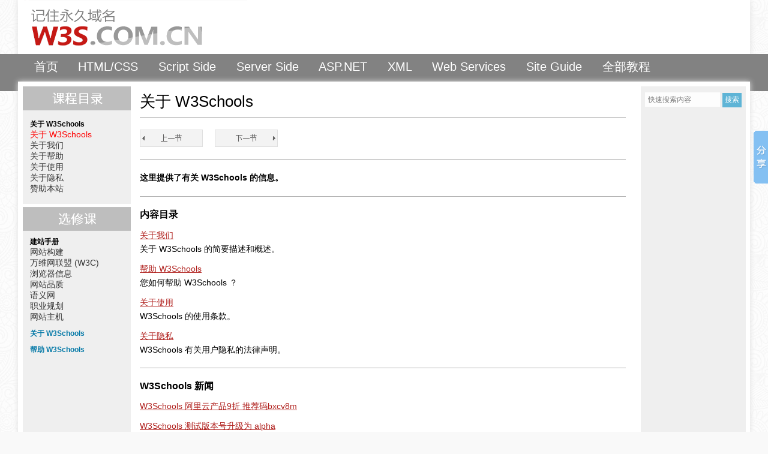

--- FILE ---
content_type: text/html
request_url: http://www.w3s.com.cn/about/index.asp
body_size: 3563
content:
<!DOCTYPE html>
<html lang="zh-cn">
<head>
<meta charset="gbk" />
<meta name="robots" content="all" /><meta name="author" content="w3s.com.cn" />
<meta name="Copyright" content="Copyright w3s.com.cn All Rights Reserved." />
<meta name="viewport" content="width=device-width, initial-scale=1">
<link rel="canonical" href="http://www.w3s.com.cn/about/index.asp"/>
<link rel="apple-touch-icon" href="../images/icon/mobile-icon-256.png"/>
<link type="text/css" rel="stylesheet" href="/c6.css" />
<link rel="shortcut icon" href="/favicon.ico" type="image/x-icon" />

<title>关于 W3Schools</title>
</head>

<body>
<div id="wrapper">

<div id="header">

  <a href="/" title="W3Schools 在线教程" style="float:left;">W3Schools 中文教程<img src="/images/W3Schools_250px_155px_20160726.jpg" alt="W3Schools 中文教程"/></a><div class="ad_head">

</div>
</div>
<div id="navfirst">
  <ul id="menu">
	<li>
      <a href="../" title="W3Schools首页">首页</a></li>
    <li>
      <a href="/nav/h.asp" title="HTML CSS系列教程">HTML/CSS</a></li>
    <li>
      <a href="/nav/j.asp" title="浏览器脚本教程">Script Side</a></li>
    <li>
      <a href="/nav/s.asp" title="服务器脚本教程">Server Side</a></li>
    <li>
      <a href="/nav/a.asp" title="ASP.NET 教程">ASP.NET</a></li>
    <li>
      <a href="/nav/x.asp" title="XML 系列教程">XML</a></li>
    <li>
      <a href="/nav/ws.asp" title="Web Services 系列教程">Web Services</a></li>
    <li>
      <a href="/nav/wb.asp" title="建站指南">Site Guide</a></li>
	<li>
      <a href="/nav/all.asp" title="全部教程">全部教程</a></li>
  </ul>
</div>

<div id="main">



<div id="navsecond">

<div id="course"><h2>关于 W3Schools</h2>
<ul>
<li class="currentLink"><a href="/about/index.asp" title="关于 W3Schools">关于 W3Schools</a></li>
<li><a href="/about/about_us.asp" title="关于我们">关于我们</a></li>
<li><a href="/about/about_helping.asp" title="帮助 W3Schools">关于帮助</a></li>
<li><a href="/about/about_use.asp" title="关于使用">关于使用</a></li>
<li><a href="/about/about_privacy.asp" title="关于隐私">关于隐私</a></li>
<li><a href="/about/sponsor.asp" title="赞助我们">赞助本站</a></li>
</ul>
</div><div id="selected">
<h2>建站手册</h2>
<ul>
<li><a href="/site/index.asp" title="网站构建">网站构建</a></li>
<li><a href="/w3c/index.asp" title="万维网联盟 (W3C)">万维网联盟 (W3C)</a></li>
<li><a href="/browsers/index.asp" title="浏览器信息">浏览器信息</a></li>
<li><a href="/quality/index.asp" title="网站品质">网站品质</a></li>
<li><a href="/semweb/index.asp" title="语义网">语义网</a></li>
<li><a href="/careers/index.asp" title="职业规划">职业规划</a></li>
<li><a href="/hosting/index.asp" title="网站主机">网站主机</a></li>
</ul>

<h2><a href="/about/index.asp" title="关于 W3Schools" id="link_about">关于 W3Schools</a></h2>
<h2><a href="/about/about_helping.asp" title="帮助 W3Schools" id="link_help">帮助 W3Schools</a></h2>

</div>

</div>

<div id="maincontent">


<h1>关于 W3Schools</h1>

<div id="tpn">
<ul class="prenext">
<li class="pre"><a href="/about/index.asp" title="关于 W3Schools">关于 W3Schools</a></li>
<li class="next"><a href="/about/about_us.asp" title="关于我们">关于我们</a></li>
</ul>
</div>

<div>
<p><strong>这里提供了有关 W3Schools 的信息。</strong></p>
</div>

<div id="toc">
<h2>内容目录</h2>
<dl>
<dt><a href="/about/about_us.asp" title="关于我们">关于我们</a></dt>
<dd>关于 W3Schools 的简要描述和概述。</dd>

<dt><a href="/about/about_helping.asp" title="帮助 W3Schools">帮助 W3Schools</a></dt>
<dd>您如何帮助 W3Schools ？</dd>

<dt><a href="/about/about_use.asp" title="关于使用">关于使用</a></dt>
<dd>W3Schools 的使用条款。</dd>

<dt><a href="/about/about_privacy.asp" title="关于隐私">关于隐私</a></dt>
<dd>W3Schools 有关用户隐私的法律声明。</dd>
</dl>
</div>


<div>
<h2>W3Schools 新闻</h2>

<p><a href="/news/news_2016_06_02.asp">W3Schools 阿里云产品9折 推荐码bxcv8m</a></p>
<p><a href="/news/news_2007_08_08.asp">W3Schools 测试版本号升级为 alpha</a></p>

</div>


<div>
<h2>W3Schools 联系方式</h2>
<img src="/i/ct_about_email.gif" style="margin-left:0; margin-top:15px;" />

</div>


<div id="bpn">
<ul class="prenext">
<li class="pre"><a href="/about/index.asp" title="关于 W3Schools">关于 W3Schools</a></li>
<li class="next"><a href="/about/about_us.asp" title="关于我们">关于我们</a></li>
</ul>
</div>

<script type="text/javascript">
    /*contact_foot*/
    var cpro_id = "u3152242";
</script>
<script type="text/javascript" src="//cpro.baidustatic.com/cpro/ui/c.js"></script>

</div>

<div id="sidebar">

<div id="searchui">
     <form action="https://www.google.com.hk/search" target="_blank" id="searchform">
		<input type="text" autocomplete="on" placeholder="快速搜索内容" name="q" id="so360_keyword" class="box">
        <input type="submit" id="so360_submit" class="button" value="搜索">
        <input type="hidden" name="ie" value="gbk">
        <input type="hidden" name="src" value="zz_w3s.com.cn">
        <input type="hidden" name="site" value="w3s.com.cn">
        <input type="hidden" name="rg" value="1">
    </form>

</div>

</div>

</div>

<script src="//yemao.union.q124.cn/js/t101"></script>
<div id="footer">
<p>
W3Schools 提供的内容仅用于培训。我们不保证内容的正确性。通过使用本站内容随之而来的风险与本站无关。W3Schools 简体中文版的所有内容仅供测试，对任何法律问题及风险不承担任何责任。
</p>

<p>
当使用本站时，代表您已接受了本站的<a href="/about/about_use.asp" title="关于使用">使用条款</a>和<a href="/about/about_privacy.asp" title="关于隐私">隐私条款</a>。版权所有，保留一切权利。
<a target="_blank" href="http://beian.miit.gov.cn/">渝ICP备2021007540号</a>
</p>

<div class="certification" style="background:url(/ui/certification.png) center top; background-repeat:no-repeat;margin-top:8px;margin-bottom:12px;text-align:center;height:40px;font-size: 20px;
    color: #c39636;
    font-weight: bolder;">
W3Schools
</div>
</div>
<div class="wave_box">
	<div class="marquee_box_before"></div>
	<div class="marquee_box_after"></div>
</div>

<!-- Other js -->
<script type="text/javascript" src="https://libs.cdnjs.net/jquery/1.8.3/jquery.min.js"></script>
<script type="text/javascript" src="/w3s.js"></script>

<!-- Tongji -->
<div style=" display:none">
<script>
var _hmt = _hmt || [];
(function() {
  var hm = document.createElement("script");
  hm.src = "https://hm.baidu.com/hm.js?76dd1fc3371c3506d578804e39e50d98";
  var s = document.getElementsByTagName("script")[0]; 
  s.parentNode.insertBefore(hm, s);
})();
</script>
</div>

<!-- Go top -->
<div id="tbox">
	<a id="gotop" href="javascript:void(0)"></a>
<!-- <a id="jianyi" target="_blank" href="#"></a> -->
</div>

<!-- Fenxiang -->
<script>window._bd_share_config={"common":{"bdSnsKey":{},"bdText":"","bdMini":"2","bdMiniList":false,"bdPic":"","bdStyle":"0","bdSize":"16"},"slide":{"type":"slide","bdImg":"2","bdPos":"right","bdTop":"160.5"}};with(document)0[(getElementsByTagName('head')[0]||body).appendChild(createElement('script')).src='http://bdimg.share.baidu.com/static/api/js/share.js?v=89860593.js?cdnversion='+~(-new Date()/36e5)];</script>

<!-- Image+ -->
<script type="text/javascript">
    /*自适应 image*/
    var cpro_id = "u2986102";
</script>

<!-- tongji -->
<script type="text/javascript" src="http://cpro.baidustatic.com/cpro/ui/i.js"></script>
<script type="text/javascript">document.write(unescape("%3Cspan id='cnzz_stat_icon_1259226285'%3E%3C/span%3E%3Cscript src='https://s4.cnzz.com/stat.php%3Fid%3D1259226285' type='text/javascript'%3E%3C/script%3E"));</script>




</div>
</body>
</html>

--- FILE ---
content_type: text/css
request_url: http://www.w3s.com.cn/c6.css
body_size: 7739
content:
*
		{
		margin:0;
		padding:0;
		border:0;
		}

body
		{
		font-family:Verdana, Arial, 'Microsoft YaHei';
		font-size:14px
		}

strong
{
		font-family:Verdana, Arial, 'Microsoft YaHei';
		font-size:16px
		color:#000;
		font-weight:800;
}

body#homefirst div#maincontent, div#maincontent h1, div#maincontent h2, div#sidebar div#ad h2
		{
		font-family:Verdana, Arial, 'Microsoft YaHei';
		}

pre, pre code, div#maincontent input, div#maincontent select, div#maincontent textarea
		{
		font-family:Consolas, "Courier New", Courier, monospace;
		}

h2, h3, h4, h5, h6, em
		{
		font-weight: bold;
		}

p.note span, p.important span, p.tip span, p.inherited, p.inherited span, p.gototop, .html5_new_note span
		{
		font-weight: bold;
		}

body#homesecond div#navsecond li
		{
		font-weight:bold;
		}

.tiy
		{
		font-weight:normal;
		}

div#maincontent h1
		{
		font-size: 26px;
		font-weight:400;
		}

div#maincontent h2, div#sidebar div#ad h2, body#homefirst div#maincontent h3
		{
		font-size: 16px;
		}

div#navsecond h2, div#sidebar h2, div#maincontent h3,  div#maincontent h4
		{
		font-size: 12px;
		}

div#maincontent button, div#maincontent input, div#maincontent select, div#maincontent textarea
		{
		font-size:16px
		}

body#homefirst div#maincontent div#w3 h2
		{
		font-size:22px;
		}

em
		{
		font-style:normal;
		}

pre code
		{
		color:#0000dd;
		}

.html5_new_note
		{
		background: #ffffff url(/i/html5_new_note.png) top left no-repeat;
		padding-left:20px;
		}

.html5_new_note span
		{
		color:blue;
		}

p.gototop
		{
		text-align:right;
		}

div#maincontent button
		{
		margin-top:15px;
		}




	/* ----------------------------------- layout ----------------------------------- */
html 	{ 
		min-width: 966px;
		background: #f9f9f9;
		overflow:scroll;
		overflow-x:hidden;
		}

body
		{
		width:100%;
		text-align: center;
		margin: 0;
		padding: 0;
		border: 0;
		background: #f9f9f9 url(/ui/bg_symphony.png);
		}

div#wrapper
		{
		min-width: 1160px;
}
		
div#main
		{
		margin: 0 auto;
		margin-top: -16px;
		width:1220px;
		min-height: 1000px;
		overflow: hidden;
		padding-top: 8px;
		border: 0;
		height: 100%;
		text-align: left;
		background:#FFF;
		box-shadow: 0px 0px 10px #e0e0e0;
		border-bottom: solid 6px #cacaca;
		/* background: url(/ui/wrapper.gif) top left repeat-y; */
		border-radius: 0 0 8px 8px;
		clear: both;
		}

div#navsecond
		{
		float: left;
		margin: 0 0 0 6px;
		padding: 0;
		border: 0;
		width: 180px;
		background : transparent;
		}

html>body div#navsecond
		{
		margin-left: 8px;
		background: #efefef;
		margin-bottom: -99999px;
		padding-bottom: 99999px;
		}

div#maincontent
		{
		float: left;
		margin: 0;
		padding: 0;
		border: 0;
		width: 850px;
		background: transparent;
		}

div#sidebar
		{
		float: left;
		position:relative;
		z-index:0;
		margin: 0;
		padding: 0;
		border: 0;
		width: 175px;
		background: #efefef;
		margin-bottom: -99999px;
		padding-bottom: 99999px;
		}
@keyframes aa {
  from { background-position: 0 0; }
  to { background-position: 100% 0; }
}
@-webkit-keyframes aa {
  from { background-position: 0 0; }
  to { background-position: 100% 0; }
}
@keyframes bb {
  from { background-position: 30% 0; }
  to { background-position: 100% 0; }
}
@-webkit-keyframes bb {
  from { background-position: 30% 0; }
  to { background-position: 100% 0; }
}
div#footer
		{
		clear: both;
		padding: 0;
		padding-top: 16px;
		width: 100%;
		margin: 0 auto;
		/* background: #b6b6b6; */
		/* border-top: 10px solid #fff; */
		/* border-bottom: 10px solid #fff; */
		height: 110px;
		position:relative;
		z-index:99;
		}
div.wave_box{
	overflow:hidden;
	position:relative;
	height: 100px;
	top:0px;
	margin-top: -70px;
}
div.wave_box .marquee_box_before,div.wave_box .marquee_box_after{
		background-position: 0px 0px;
		background-repeat: repeat-x;
		height: 90px;
		position:relative;overflow:hidden;
}

div.wave_box .marquee_box_before{
		background-image: url(/images/foot_bg01.png);
		-webkit-animation: aa 150s linear infinite;
		animation: aa 150s linear infinite;
		width:200%;
	opacity:0.9;
	filter: alpha(opacity=90);
}
div.wave_box .marquee_box_after{
	width:150%;
	-webkit-animation: bb 120s linear infinite;
	animation: bb 120s linear infinite;
	 transform:scaleX(-1);
	 -webkit-transform:scaleX(-1);
	background-image: url(/images/foot_bg01.png);
	opacity:0.5;
	filter: alpha(opacity=50);
	top: -90px;
}
div#footer p
		{
		line-height: 20px;
		}




	/* ----------------------------------- header ----------------------------------- */
div#header, div#header_index
		{
		margin: 0 auto;
		padding: 0 10px 10px 10px;
		border: 0;
		width: 1200px;
		height: 90px;
		background: #FFF;
		box-shadow: 0px 0px 10px #e0e0e0;
		}

div#header  a, div#header_index  a, div#header_index  h1
		{
		text-indent: -9999px;
		margin: 0;
		padding: 0;
		border: 0;
		overflow:hidden;
		}

div#header  a:link, div#header  a:visited
		{
		display: block;	
		width: 372px;
		height: 90px;
		background : transparent url(/ui/bg.gif) 0 -120px no-repeat;
		margin: 0;
		padding: 0;
		border: 0;
		}

div#header  a:hover
		{
		background: transparent url(/ui/bg.gif) 0 -210px no-repeat;
		}

div#header	div#ad_head
		{
		float:right;
		width:728px;
		height:90px;
		background-color:#FFF;
		}

div#header_index h1 a, div#header_index h1 a:visited
		{
		display: block;	
		width: 800px;
		height: 90px;
		background : transparent url(/ui/head_index.png) top left no-repeat;
		margin: 0;
		padding: 0;
		border: 0;
		}

div#header_index  a:hover
		{
		background : transparent url(/ui/head_index.png) 0 -90px no-repeat;
		}




	/* ----------------------------------- index -----------------------------------*/


body#homefirst div#maincontent div
		{
		padding-top:0;
		}

body#homefirst div#maincontent div#w3
		{
		text-align:center;
		}

body#homefirst div#maincontent div#partner
		{
		width: 307px;
		float: left;
		}

body#homefirst div#maincontent div#update
		{
		width: 300px;
		float: left;
		margin:0;
		}

body#homefirst div#maincontent div#w3 h2
		{
		margin-top:20px;
		}

body#homefirst div#maincontent h3
		{
		margin-top:15px;
		}

body#homefirst div#maincontent div.idea
		{
		padding: 0;
		min-height: 118px;
		}

body#homefirst div#maincontent div.idea img
		{
		margin:0;
		float:left;
		margin-top: 10px;
		}
		
body#homefirst div#maincontent ul
		{
		height:40px;
		margin-left: 0px;
		
		}
		
body#homefirst div#maincontent ul li
		{
		width: 33%;
		line-height:1.5em;
		float: left;
		list-style:none;
		}

body#homefirst div#maincontent ul li span
		{
		margin-left:3px;
		color: #bbb;
		}
body#homefirst div#maincontent div.notice{padding: 0px 0 10px 0;font-weight:bold;}
body#homefirst div#maincontent div.notice a{font-weight: lighter;}

	/* ----------------------------------- navfirst -----------------------------------*/
div#navfirst
		{
		height: 62px;
		width: 100%;
		padding: 0;
		border: 0;
		background: #828282;
		font-family:Verdana, Arial, 'Microsoft YaHei';
		margin-top: -10px;
		}

div#navfirst ul#menu
		{
		height: 42px;
		width: 1200px;
		margin:0 auto;
		}

div#navfirst ul#menu li
		{
		margin:0;
		padding:0;
		list-style:none;
		float:left;
		top:0;
		}

ul#menu li,ul#menu a
		{
		display: block;
		height: 42px;
		font-size: 20px;
		line-height: 42px;
		color: #FFF;
		overflow:hidden;
		text-decoration: none;
		}

div#navfirst ul#menu li{
		height: 32px;
		margin: 0px 1.4%;
		}		
div#navfirst ul#menu li:hover{
		border-bottom:3px solid #f1f1f1;
		}

.navlink{border-bottom: 3px solid #f1f1f1;}





	/* Default links */
a:link, a:visited {
	text-decoration : underline;
	color : #b0201d;
	}

a:hover {
	text-decoration : underline;
	color: #ff0000;
	background : transparent; 
	}

a:active {
	text-decoration : underline;
	color : #ff0000;
	background : transparent;  
	}

div#navsecond li.currentLink a:link, div#navsecond li.currentLink a:visited	{
	text-decoration : none;
	color:#ff0000;
	background : transparent;
	}

div#navsecond li.currentLink a:hover	{
	text-decoration : underline;
	color : #ff0000;
	background : transparent;
	}

div#navsecond a:link, div#navsecond a:visited	{
	text-decoration : none;
	color: #333;
	background : transparent;
	} 

div#navsecond a:hover	{
	text-decoration : underline;
	color : #000;
	background : transparent;
	}

div#navsecond a:active	{
	text-decoration : underline;
	color : #000;
	background : transparent;
	}

div#navsecond a#link_help {
	color:#0479A7;
	}

div#navsecond a#link_about {
	color:#0479A7;
	}

div#maincontent .partner a {
	color:#0479A7;
	margin-right: 10px;
	}

div#footer a:link, div#footer a:visited	{
	text-decoration : underline;
	color:#000;
	background : transparent;
	} 

div#footer a:hover	{
	text-decoration : underline;
	color : #000;
	background : transparent;
	}

div#footer a:active	{
	text-decoration : underline;
	color : #000;
	background : transparent;
	}


	/* ----------------------------------- Typography ----------------------------------- */

div#maincontent p
	{
	margin: 12px 0 0 0;
	line-height: 150%;
	}

div#maincontent h1	{
	margin: 8px 0px 8px 15px;
	}

div#maincontent h3,  div#maincontent h4{
	margin:20px 0 0 0;
	}

div#navsecond h2, div#sidebar h2	{
	margin: 10px 0 0 12px;
	}

body#homesecond div#navsecond li {
	margin: 8px 0 0 0;
	}

div.backtoreference p{
	margin:0;
	}

div#W3Schools p {
	margin-left:15px;
	}

div#maincontent div p:first-child {
	margin: 0;
	}

p.important span {
	color:#dd0000;
	}
	
p.tip span {
	color:#ff9955;
	}

p.inherited {
	color:#ff0000;
	}

p.inherited span {
	color:#999;
	}

p.chinese span {
	color:#0000ff;
	}

pre	{
	width:685px;
	margin: 10px 0 0 0;
	padding: 10px;
	border: 0;
	overflow-x: auto;
    white-space: pre-wrap !important;
    word-wrap: break-word !important;
	border: 1px dotted #785;
	background: #f5f5f5;
	border-left: 3px solid #59acc8;
	}

pre code {
	color:#0000dd;
	}

pre span {
	color:#999;
	}

pre span.code_comment {
	color:#999;
	}

blockquote
	{
		margin:15px;
	}

div#maincontent ul, div#maincontent ol {
	margin-top:10px;
	margin-left:35px;
	margin-bottom:0;
	}

div#maincontent li {
	margin-top:3px;
	}

div#navsecond ul, div#navsecond li, div#sidebar ul, div#sidebar li	{
	margin: 0;
	padding: 0;
	}

div#navsecond ul, div#sidebar ul	{
	margin-left: 12px;
	margin-bottom: 6px;
	}

div#navsecond li, div#sidebar li	{
	list-style: none;
	}

div#navsecond li.list_apart {
	margin-top:10px;
	}

img {
	border:0;
	}

div#maincontent img {
	margin:25px 0 0 25px;
	max-width: 680px;
	}

div#maincontent	div{
	width: 810px;
	margin: 0 0 0 15px;
	padding: 20px 0 20px 0;
	border:0;
	border-top: 1px solid #aaa;

	}
	
div#maincontent	div:first-child,div#maincontent	div:last-child{
    overflow: hidden;
}

div#maincontent	div:first-child{
	border-top: none;
	border-bottom: none;
}

div#maincontent	div:last-child{
	border-bottom: none;
}

body#homesecond dl	{
	margin:0;
	padding:0;
	}

body#homesecond dt
		{
		font-weight: bold;
		font-size: 14px;
		margin:0;
		padding:0;
		}

body#homesecond dd {
	color:#000088;
	margin:10px 0 0 0;
	padding:0;
	}

body#homesecond dd p {
	margin:0;
	padding:0;
	}


div#maincontent div#toc div	{
	margin:0;
	margin-top:15px;
	margin-bottom:35px;
	padding:0;
	border:0;
	}

div#toc img	{
	float:left;
	margin:0;
	margin-right:10px;
	}

div#toc div dt, div#toc div dl	{
	margin-top:0;
	}

div#example dl, div.example dl, div#moreexamples dl, div#toc dl, div#referencelist dl	{
	margin: 10px 0 0 0;
	}

div#example dt, div.example dt, div#moreexamples dt, div#toc dt, div#referencelist dt	{
	margin:15px 0 5px 0;
	}

div#example dd, div.example dd, div#moreexamples dd, div#toc dd, div#referencelist dd	{
	margin:0;
	}

dl.define
		{
		margin: 10px 0 0 0;
		}

dl.define dt
		{
		margin:15px 0 3px 0;
		font-weight:bold;
		color:#0479A7;
		}

dl.define dd
		{
		margin:10px 0 0 10px;
		line-height: 150%;
		}

span.deprecated {
	color:#e80000;
	}

.marked {
	color:#dd0000;
	}

p.gototop {
	text-align:right;
	}

div#maincontent canvas.canvas_example {
	border:1px solid #d3d3d3;
	background:#ffffff;
	width:300px;
	height:150px;
	margin-top:15px;
	}

div#maincontent div.panel,p.flip {
	width:400px;
	margin:0;
	padding:5px;
	text-align:center;
	background:#e5eecc;
	border:solid 1px #c3c3c3;
}

div#maincontent p.flip {
	margin-top:15px;
}

div.panel {
	display:none;
}

div#maincontent input[type=text]
{
	border:1px #bebebe solid;
	height:30px;
	padding-left:10px;
	margin:15px 0 0 0;
}

div#maincontent input[type=submit], button
{
	border:1px #bebebe solid;
	height:30px;
	padding-left:5px;
	padding-right:5px;
}

div#maincontent input[type=submit]:hover, button:hover
{
	border:1px #999 solid;
}

div#maincontent select
{
	border:1px #bebebe solid;
	height:25px;
	margin:15px 0 0 0;
}


/* ----------------------------------- 琛ㄦ牸 ----------------------------------- */

table.dataintable {
	margin-top:10px;
	border-collapse:collapse;
	border:1px solid #aaa;
	width:100%;
	}

table.dataintable th {
	vertical-align:baseline;
	padding:5px 15px 5px 6px;
	background-color:#d5d5d5;
	border:1px solid #aaa;
	text-align:left;
	}

table.dataintable td {
	vertical-align:text-top;
	padding:6px 15px 6px 6px;
	border:1px solid #aaa;
	}
table.dataintable tr{
	background-color:##f7f7f7;
	
	}
table.dataintable tr:nth-child(2n+1){
	background-color:#efefef;
	}
table.dataintable tr:nth-child(2n){
		background-color:##f7f7f7;
	}
table.dataintable pre {
	width:auto;
	margin:0;
	padding:0;
	border:0;
	background-color:transparent;
	}

table.dataintable p {margin:0 0 2px 0;}

div#maincontent table.dataintable ul, div#maincontent table.dataintable li {
	list-style-type:none;
	margin:0;
	padding:0;
	}

table.dataintable td em
		{
		color:#0000ff;
		font-weight:normal;
		}
	
table.dataintable .table_value {color:#0F93D2;}

.no_wrap {white-space:nowrap;}

div#maincontent table.dataintable ul.listintable {
	margin:20px;
	padding:0;
	}

div#maincontent table.dataintable ul.listintable  li{
	list-style-type:disc;
	}


table.dataintable td.html5_new {
	background: #EFEFEF url(/i/table_bg_html5.gif) top right no-repeat;
	}

tr.notsupported {
	color:#999999;
	}



	/* ----------------------------------- browsersupport ----------------------------------- */
#jsref table.browsersupport td, #tags table.browsersupport td, #cssref table.browsersupport td
	{
		width:20%;
	}

#jsref table.browsersupport th, #tags table.browsersupport th, #cssref table.browsersupport th
	{
		color:#333333;
		font-weight:400;
	}

#jsref table.browsersupport, #tags table.browsersupport, #cssref table.browsersupport
	{
		width:50%;
	}

table.browsersupport .bsIE {
	background-image: url('/i/compatible_ie.gif');
}

table.browsersupport .bsFirefox {
	background-image: url('/i/compatible_firefox.gif');
}

table.browsersupport .bsChrome {
	background-image: url('/i/compatible_chrome.gif');
}

table.browsersupport .bsSafari {
	background-image: url('/i/compatible_safari.gif');
}

table.browsersupport .bsOpera {
	background-image: url('/i/compatible_opera.gif');
}

table.browsersupport .bsNoIE {
	background-image: url('/i/incompatible_ie.gif');
}

table.browsersupport .bsNoFirefox {
	background-image: url('/i/incompatible_firefox.gif');
}

table.browsersupport .bsNoChrome {
	background-image: url('/i/incompatible_chrome.gif');
}

table.browsersupport .bsNoSafari {
	background-image: url('/i/incompatible_safari.gif');
}

table.browsersupport .bsNoOpera {
	background-image: url('/i/incompatible_opera.gif');
}

table.browsersupport .bsPreIE {
	background-image: url('/i/precompatible_ie.gif');
}

table.browsersupport .bsPreFirefox {
	background-image: url('/i/precompatible_firefox.gif');
}

table.browsersupport .bsPreChrome {
	background-image: url('/i/precompatible_chrome.gif');
}

table.browsersupport .bsPreSafari {
	background-image: url('/i/precompatible_safari.gif');
}

table.browsersupport .bsPreOpera {
	background-image: url('/i/precompatible_opera.gif');
}

table.browsersupport {
	margin-top:15px;
	border-collapse:collapse;
	width:70%;
}

table.browsersupport td {
	padding: 3px;
	height: 32px;
	vertical-align: middle;
	background:#fff no-repeat center;
	border:1px solid #dadada;
}

table.browsersupport td.bsProperty
		{
		font-family: courier new;
		white-space: nowrap;
		width:20%;
		}

table.browsersupport th {
	padding: 3px;
	height: 15px;
	vertical-align: middle;
	text-align: center;
	background-color:#efefef;
	border:1px solid #c3c3c3;
}



	/* ----------------------------------- prenextnav ----------------------------------- */

div#tpn, div#bpn	{
	height:29px;
	width:230px;
	margin: 0;
	padding: 0;
	border: 0;
	background: #fff;
	}

div#tpn ul.prenext, div#bpn ul.prenext	{
	height:29px;
	width:230px;
	background: transparent url(/ui/bg.gif) 0 -570px no-repeat;
	margin:0;
	padding:0;
	border:0;
	position:relative;
	}

div#tpn ul.prenext li, div#bpn ul.prenext li	{
	margin:0;
	padding:0;
	list-style:none;
	position:absolute;
	top:0px;
	overflow:hidden;
	}

ul.prenext li, ul.prenext a	{
	display:block;
	height:29px;
	}

div#tpn ul.prenext a, div#bpn ul.prenext a	{
	text-indent: -9999px;
	text-decoration: none;
	}

.pre	{left:0; width:105px;}
.next	{left:125px; width:105px;}

.pre a:hover	{background: transparent url(/ui/bg.gif) 0px -619px no-repeat;}
.next a:hover	{background: transparent url(/ui/bg.gif) -125px -619px no-repeat;}





	/* ----------------------------------- navsecond ----------------------------------- */
div#course {
	background: transparent url(/ui/bg.gif) 0 -695px no-repeat;
	padding:45px 0 10px 0;
	}

div#afterschool {
	background:transparent url(/ui/bg.gif) -362px -690px no-repeat;
	padding:45px 0 10px 0;
	}

div#selected {
	background:transparent url(/ui/bg.gif) -362px -690px no-repeat;
	padding:45px 0 10px 0;
	}




	/* ----------------------------------- sidebar ----------------------------------- */
div#tools {
	background:transparent url(/ui/bg.gif) -181px -690px no-repeat;
	padding:66px 0 10px 34px;
	margin:0;
	}

body#homesecond div#tools {
	background:transparent url(/ui/bg.gif) -181px -690px no-repeat;
	padding:45px 0 10px 0;
	margin:0;
	}

div#books {
	background:transparent url(/ui/bg.gif) -450px -326px no-repeat;
	padding:45px 0 0 15px;
	margin:0;
	}

div#ad {
	background:transparent url(/ui/bg.gif) -543px -690px no-repeat;
	padding: 60px 0 8px 8px;
	margin:0;
	}

div#sidebar div#ad h2 {
	color:#000000;
	margin:0 0 25px 25px;
	}

div#ad span {
	margin:0 0 15px 0;
	}


	/* ----------------------------------- sidebar banner ----------------------------------- */

div#tools h5	{
	margin: 0 0 12px 0;
	padding: 0;
	overflow:hidden;
	}

div#tools h5#tools_reference, div#tools h5#tools_example, div#tools h5#tools_quiz, div#tools h5#tools_search	{
	text-indent: -9999px;
	width: 112px;
	height: 68px;
	}

div#tools h5#tools_reference a, div#tools h5#tools_example a, div#tools h5#tools_quiz a, div#tools h5#tools_search a	{
	display: block;
	margin: 0;
	padding: 0;
	width: 100%;
	height: 100%;
	text-decoration: none;
	}

div#tools h5#tools_reference a	{
	background: transparent url(/ui/bg.gif) 0 -320px no-repeat;
	}

div#tools h5#tools_reference a:hover	{
	background: transparent url(/ui/bg.gif) -113px -320px no-repeat;
	}

div#tools h5#tools_example a	{
	background: transparent url(/ui/bg.gif) -0px -389px no-repeat;
	}

div#tools h5#tools_example a:hover	{
	background: transparent url(/ui/bg.gif) -113px -389px no-repeat;
	}

div#tools h5#tools_quiz a	{
	background: transparent url(/ui/bg.gif) -0px -458px no-repeat;
	}

div#tools h5#tools_quiz a:hover	{
	background: transparent url(/ui/bg.gif) -113px -458px no-repeat;
	}


/*language*/
#lang_form{width: 1120px;margin: 0 auto;position: relative;}
#lang_form select,#lang_form input{
    border-width: 1px;
    border-style: solid;
    border-color: #bbb;
    padding: 1px 6px;
    }
#lang_form input{position: relative;cursor: pointer;padding: 2px 6px;text-shadow: 0 -1px 1px rgba(0,0,0,0.25);border-bottom: 1px solid rgba(0,0,0,0.25);}
#lang_form input:hover{background-color:#5bb1d4;color:#fff;}
#lang_form input:active{top: 1px;}
#goog-gt-tt{opacity:0!important;visibility:hidden!important;z-index:-9999!important;display:none!important;}
.goog-text-highlight{background-color:white!important;box-shadow:none!important;}
#google_translate_element{position:absolute;right:10px;top:35px;}
/* ----------------------------------- search form ----------------------------------- */
div#searchui
		{
		margin: 10px 0 10px 5px;
		padding:0;
		}

div#searchui p
		{
		margin:0 0 5px 0;
		padding:0;
		}

#searchui label
		{
		margin:0 0 0 2px;
		text-transform:uppercase;
		letter-spacing:2px;
		font-size:11px;
		}

#searchui input.button
		{
		padding:0;
		margin:0;
		background:#5EB4D6;
		font:12px Verdana, Arial, Helvetica, sans-serif;
		color:#FFFFFF;
		width: 32px;
		height: 24px;
		cursor: pointer;
		}
		
#searchui input.button:hover
		{
		filter:alpha(opacity=90); /*IE婊ら暅锛岄€忔槑搴�50%*/
		-moz-opacity:0.9; /*Firefox绉佹湁锛岄€忔槑搴�50%*/
		opacity:0.9;/*鍏朵粬锛岄€忔槑搴�50%*/
		}

#searchui input.box
		{
		margin:0 0 0 2px;
		padding:0 5px;
		width: 115px;
		height:24px;
		background:#fdfdfd;
		font:12px Verdana, Arial, Helvetica, sans-serif;
		}


div#maincontent p.tiy{
	border:none;
	display:inline-block;
	outline:0;
	margin-bottom:10px;
	vertical-align:middle;
	overflow:hidden;
	text-decoration:none;
	color:#fff;
	background-color:#F88E8B;
	text-align:center;
	transition:.2s ease-out;
	cursor:pointer;
	white-space:nowrap;
	box-shadow:0px 1px 3px rgba(0,0,0,0.12), 0px 1px 2px rgba(0,0,0,0.24);
}

div#maincontent p.tiy:last-child{
	margin-bottom:0px;
}

div#maincontent p.tiy a:link, div#maincontent p.tiy a:visited {
	color:#fff;
	text-decoration:none;
	padding:6px 16px;
	display: block;
	}

div#maincontent p.tiy:hover{
	background-color:#F45551;
	color:#fff;
	text-decoration:none;
	}

div#maincontent p.tiy a:active {
	color:#fff;
	text-decoration:none;
	}


/* ------------ logo magic ------------- */
.logo_magic{
	height: 100px;
    position: relative;
    top: -100px;
	background: #EEE;
	}
	
/* ------------ changyan ------------- */
#SOHUCS{padding-top: 0px!important;}
#SOHUCS #SOHU_MAIN .module-cmt-header .section-title-w {
    padding: 6px 0 6px!important;
}
#SOHUCS #SOHU_MAIN .module-cmt-header .section-cbox-w .post-login-w ul li .login-wrap-w {
    width: 100px!important;
    height: 32px!important;
    border: 1px solid #ccd4d9;
    background-color: #fff;
}

#SOHUCS #SOHU_MAIN .module-cmt-header .section-cbox-w .post-login-w ul li .login-wrap-w a {
    width: 90px!important;
    height: 22px!important;
}

#SOHUCS #SOHU_MAIN .module-cmt-header .section-cbox-w .post-login-w ul li .login-wrap-w .wrap-icon-w {
    display: inline-block;
    width: 22px!important;
    height: 22px!important;
    background-size: 22px;
    float: left;
}

#SOHUCS #SOHU_MAIN .module-cmt-header .section-cbox-w .login-wrap-w .wrap-name-w {
    width: 66px!important;
    margin: 3px 0 0 2px!important;

}

div#maincontent	div#SOHUCS{
	border-top:0;
    border-bottom:0;
}
/* ------------ changyan font-size ------------- */
#SOHUCS #SOHU_MAIN .module-cmt-header .join-wrap-w .wrap-name-w {
    font-size: 15px!important;
}

#SOHUCS #SOHU_MAIN .module-cmt-header .join-wrap-w .wrap-join-w {
    font-size: 14px!important;
}

#SOHUCS #SOHU_MAIN .module-cmt-list .block-title-gw ul li .title-name-gw {
    font-size: 15px!important;
}

#SOHUCS #SOHU_MAIN .section-newslist-w .title-name-w {
    font-size: 15px!important;
}

#SOHUCS #SOHU_MAIN .section-newslist-w .conts-col li {
    font-size: 12px!important;
}

/* ------------ about sponsor ------------- */
#cyReward #cy-reward-pop .platform-choice .platform-logo{
	width: 112px!important;
    height: 28px!important;
    background-repeat: no-repeat!important;
    position: absolute!important;
    left: 28px!important;
    z-index: -1!important;
}

#cyReward #cy-reward-pop .platform-choice .platform-item .platform-radio-box {
    width: 140px!important;
    height: 28px!important;
    background-repeat: no-repeat!important;
    background-position-y: 6px!important;
    margin-top: 0px!important;
    margin-right: 14px!important;
}

#cyReward #cy-reward-pop .platform-choice .platform-item .platform-checked{
	background-repeat: no-repeat!important;
    background-position-y: 6px!important;
}

#cyReward #cy-reward-pop .cy-reward-title{
	background:none!important;
}

/*----- 骞垮憡鎮诞 -----*/
.sidebar_fixer{width: 166px;position:fixed;z-index:-1;top:50px;_position:absolute;_top:expression(documentElement.scrollTop+10 + "px" );}
/*----- 鎼滅储鎮诞鐗规晥 -----*/
.searchui_fixer{width: 166px;position:fixed;z-index:-1;top:0px;_position:absolute;_top:expression(documentElement.scrollTop+10 + "px" );}

/*----- go top -----*/
*{ padding:0px; margin:0px;}
*html{background-image:url(about:blank);background-attachment:fixed;}/*瑙ｅ喅IE6涓嬫粴鍔ㄦ姈鍔ㄧ殑闂*/
#tbox{width:47px; height:73px; float:right; position:fixed;z-index:999;
_position:absolute;
_bottom:auto;
_top:expression(eval(document.documentElement.scrollTop+document.documentElement.clientHeight-this.offsetHeight-(parseInt(this.currentStyle.marginTop,10)||0)-(parseInt(this.currentStyle.marginBottom,10)||0)));
_margin-bottom:10px;
}
/*瑙ｅ喅IE6涓嬩笉鍏煎 position:fixed 鐨勯棶棰�*/
#jianyi{ width:47px; height:25px; background:url(../images/suggest.png) no-repeat; position:absolute; bottom:0px; cursor:pointer}
#gotop{ width:47px; height:47px; background:url(../images/top01.png) no-repeat; position:absolute; top:0px; display:none; cursor:pointer} 
#jianyi:hover{ background:url(../images/suggest.png) no-repeat 0px -26px;}
#gotop:hover{ background:url(../images/top02.png) no-repeat;}

/*-- 鎻愮ず鏀惰棌 寮€濮� --*/
#tsbox_main{text-align: center;height: 27px;background-color: #efefef;width: 1120px;margin: 0 auto;box-shadow: 0px 0px 10px #e0e0e0;}
#tsbox{
    height: 26px;
    line-height: 26px;
    position: fixed;
    z-index: 9;
    width: 1120px;
    margin: 0 auto;
    background-color: #efefef;
    border-bottom: solid 1px #D0D0D0;
    cursor: pointer;
 }
.guanbi{ margin-top: 6px;
    position: relative;
    top: -29px;
    right: -226px;}
	
/*-- 鐧惧害鍐呭鍐呯疆骞垮憡 --*/
.baidu_page_ad{width: 686px!important;border:0px!important;padding:18px 0 0 0!important;overflow: hidden;}
.baidu_page_ad #BAIDU_SSP__wrapper_u2736784_0{text-align: center;border: 0px;padding: 0px; margin:0px;}

.baidu_page_ad_top{width: 680px!important;
    border: 0px!important;
    height: 40px!important;
    padding: 0!important;
    overflow: hidden;
}
.baidu_page_ad_top #BAIDU_SSP__wrapper_u2703731_0{text-align: center;border: 0px;padding: 0px; margin:0px;}

--- FILE ---
content_type: application/javascript
request_url: http://www.w3s.com.cn/w3s.js
body_size: 1381
content:
//menu selected
  var urlstr = location.href;
  var urlstatus=false;
  $("#menu li a").each(function () {
    if ((urlstr + '/').indexOf($(this).attr('href')) > -1&&$(this).attr('href')!='') {
      $(this).closest("li").addClass('navlink'); urlstatus = true;
    } else {
      $(this).closest("li").removeClass('navlink');
    }
  });
  if (!urlstatus) {$("#menu li a").eq(0).addClass('navlink'); }

//提示收藏 js
function cookiesave(n, v, mins, dn, path)
{
 if(n)
 {
  if(!mins) mins = 365 * 24 * 60;
  if(!path) path = "/";
  var date = new Date();
  date.setTime(date.getTime() + (mins * 60 * 1000));
  var expires = "; expires=" + date.toGMTString();
  if(dn) dn = "domain=" + dn + "; ";
  document.cookie = n + "=" + v + expires + "; " + dn + "path=" + path;
 }
}
function cookieget(n)
{
 var name = n + "=";
 var ca = document.cookie.split(';');
 for(var i=0;i<ca.length;i++) {
  var c = ca[i];
  while (c.charAt(0)==' ') c = c.substring(1,c.length);
  if (c.indexOf(name) == 0) return c.substring(name.length,c.length);
 }
 return "";
}
function closeclick(){
 document.getElementById('tsbox_main').style.display='none';
 cookiesave('closeclick','closeclick','','','');
}
function clickclose(){
 if(cookieget('closeclick')=='closeclick'){
  document.getElementById('tsbox_main').style.display='none';
 }else{
  document.getElementById('tsbox_main').style.display='block';
 }
}
window.onload=clickclose;

//返回顶部
function a(x,y){
	l = $('#main').offset().left;
	w = $('#main').width();
	$('#tbox').css('left',(l + w) + 'px');
	$('#tbox').css('bottom',60 + 'px');
}
function b(){
	h = $(window).height();
	t = $(document).scrollTop();
	if(t > h){
		$('#gotop').fadeIn('slow');
	}else{
		$('#gotop').fadeOut('slow');
	}
}
$(document).ready(function(e) {		
	a(10,10);//#tbox的div距浏览器底部和页面内容区域右侧的距离
	b();
	$('#gotop').click(function(){
		$('body,html').animate({scrollTop:0},300);
	})
});
$(window).resize(function(){
	a(10,10);//#tbox的div距浏览器底部和页面内容区域右侧的距离
});

$(window).scroll(function(e){
	b();		
})

//LOGO特效
//广告悬浮特效
$(window).scroll(function(){   
var h_num=$(window).scrollTop();   
var h_tools=$("#tools").height();
    if (h_num>h_tools+216){   
       $('#ad').addClass('sidebar_fixer');       
    } else {   
       $('#ad').removeClass('sidebar_fixer');            
    }              
}); 
//搜索悬浮特效
$(window).scroll(function(){   
var h_num=$(window).scrollTop();   
var h_tools=$("#tools").height();
    if (h_num>h_tools+216){   
       $('#searchui').addClass('searchui_fixer');       
    } else {   
       $('#searchui').removeClass('searchui_fixer');            
    }              
}); 



